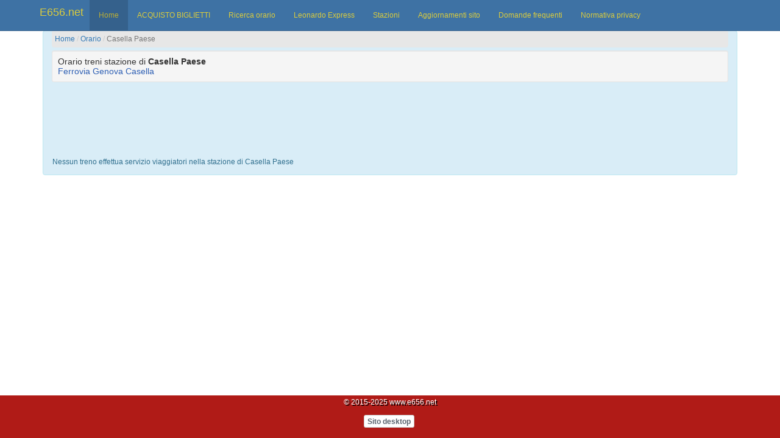

--- FILE ---
content_type: text/html; charset=utf-8
request_url: https://www.google.com/recaptcha/api2/aframe
body_size: 268
content:
<!DOCTYPE HTML><html><head><meta http-equiv="content-type" content="text/html; charset=UTF-8"></head><body><script nonce="3ZXIiuQbYozj5emrtHPuPQ">/** Anti-fraud and anti-abuse applications only. See google.com/recaptcha */ try{var clients={'sodar':'https://pagead2.googlesyndication.com/pagead/sodar?'};window.addEventListener("message",function(a){try{if(a.source===window.parent){var b=JSON.parse(a.data);var c=clients[b['id']];if(c){var d=document.createElement('img');d.src=c+b['params']+'&rc='+(localStorage.getItem("rc::a")?sessionStorage.getItem("rc::b"):"");window.document.body.appendChild(d);sessionStorage.setItem("rc::e",parseInt(sessionStorage.getItem("rc::e")||0)+1);localStorage.setItem("rc::h",'1768521753092');}}}catch(b){}});window.parent.postMessage("_grecaptcha_ready", "*");}catch(b){}</script></body></html>

--- FILE ---
content_type: application/javascript
request_url: https://m.e656.net/js/compiled-mobile/mobile-scripts.js?v=1c09dc
body_size: 12364
content:
var u = {
    byId : function(id, val) {
        document.getElementById(id).innerHTML = val;
    }
}
var jsFrontend={initPriceTable:function(){$("table.table-prices td.cellPrice").click(function(){if($(this).hasClass("current")){jsFrontend.resetSelection();return}jsFrontend.resetSelection();var t=$(this).attr("class").split(" ");for(var e in t)if(0==t[e].indexOf("cell-")){var n=t[e].split("-");jsFrontend.markPriceCells(n[1],n[2])}}),$("td.locality").click(function(){$(this).toggleClass("current"),jsFrontend.handleLocalitySelection($(this))})},getLocalityId:function(t){var e=t.split(" ");for(var n in e)if(0==e[n].indexOf("locality-"))return e[n].split("-")[1];return null},handleLocalitySelection:function(t){var e=$("td.locality.current");e.length>2&&(jsFrontend.resetSelection(),$(t).addClass("current"),e=$("td.locality.current")),$("table.table-prices td.cellPrice").removeClass("current").removeClass("currentRow"),1==e.length?jsFrontend.markLocalityCells(jsFrontend.getLocalityId($(e[0]).attr("class"))):2==e.length&&jsFrontend.markPriceCells(jsFrontend.getLocalityId($(e[1]).attr("class")),jsFrontend.getLocalityId($(e[0]).attr("class")))},resetSelection:function(){$("table.table-prices td.cellPrice").removeClass("current").removeClass("currentRow"),$("td.locality").removeClass("current")},markLocalityCells:function(t){for(var e=0;e<25;e++){var n="td.cell-"+t+"-"+e;$(n).addClass("currentRow"),$(n="td.cell-"+e+"-"+t).addClass("currentRow")}},markPriceCells:function(t,e){console.log("SELEZIONO le localit\xe0: "+t+" , "+e);for(var n=0;n<t;n++){var i="td.cell-"+n+"-"+e;$(i).addClass("currentRow")}for(var r=24;r>e;r--){var i="td.cell-"+t+"-"+r;console.log(i),$(i).addClass("currentRow")}$(".locality-"+t).addClass("current"),$(".locality-"+e).addClass("current"),$("td.cell-"+t+"-"+e).addClass("current")},scrollToTrain:function(t){$("html, body").animate({scrollTop:$("#treno-"+t).offset().top-70},500)},showFrame:function(){$(".frame-loader").css("visibility","hidden"),$(".frame-loader").css("display","none")},setDeviceWidth:function(){var t=screen.width,e=screen.height;this.setCookie("scrn",t+"-"+e,1,"/","e656.net")},setCookie:function(t,e,n,i,r,a){var o=new Date;o.setTime(o.getTime()),n*=864e5;var l=new Date(o.getTime()+n);document.cookie=t+"="+escape(e)+(n?";expires="+l.toGMTString():"")+(i?";path="+i:"")+(r?";domain="+r:"")+(a?";secure":"")},sendEvent:function(t,e){"undefined"!=typeof gtag&&gtag("event",t,e)},goToLink:function(t){var e=t.replace("/orario/collegamenti","");e=e.replace(".html",""),this.sendEvent("search-collegamenti",{link:e}),this.goTo(t)},goTo:function(t){setTimeout(function(){location.href=t},50)},trainSearch:{name:{from:null,to:null},keyurl:{from:null,to:null},loading:{from:null,to:null},results:{from:[],to:[]},isValid:{from:null,to:null},timeout:{from:"null",to:null}},initLocalitySearch:function(){this.locality={name:"",isValid:null,loading:!1},this.initAutosuggest("locality","normal")},initHomePageSearch:function(){this.initAutosuggestHP("locality-from"),this.initAutosuggestHP("locality-to")},initBuyTrainSearch:function(t){this.initAutosuggest("locality-from","buy"),this.initAutosuggest("locality-to","buy"),$.datepicker.regional.it={closeText:"Chiudi",prevText:"&#x3c;Prec",nextText:"Succ&#x3e;",currentText:"Oggi",monthNames:["Gennaio","Febbraio","Marzo","Aprile","Maggio","Giugno","Luglio","Agosto","Settembre","Ottobre","Novembre","Dicembre"],monthNamesShort:["Gen","Feb","Mar","Apr","Mag","Giu","Lug","Ago","Set","Ott","Nov","Dic"],dayNames:["Domenica","Luned&#236","Marted&#236","Mercoled&#236","Gioved&#236","Venerd&#236","Sabato"],dayNamesShort:["Dom","Lun","Mar","Mer","Gio","Ven","Sab"],dayNamesMin:["Do","Lu","Ma","Me","Gi","Ve","Sa"],weekHeader:"Sm",dateFormat:"dd/mm/yy",firstDay:1,isRTL:!1,showMonthAfterYear:!1,yearSuffix:""},$.datepicker.setDefaults($.datepicker.regional.it),$("#buy-date").datepicker({dateFormat:"dd/mm/yy"}),$("#buy-date").datepicker("setDate",t.replaceAll("-","/"))},showDatepicker:function(){$("#buy-date").datepicker("show")},swapSearchLocalities:function(){var t=$("#locality-from-name"),e=$("#locality-to-name"),n=t.val(),i=t.attr("keyurl");t.val(e.val()),t.attr("keyurl",e.attr("keyurl")),e.val(n),e.attr("keyurl",i)},localitLinkFrom:{},initAutosuggest:function(t,e){var n=t,i="/ajax-ws-stazioni.html";"buy"==e&&(i="/ajax-ws-stazioni-acquisto.html"),$("#"+n+"-name").autocomplete({search:function(e,n){$("#"+t+"-spinner").show(),$("#"+t+"-results").html("")},source:function(e,r){$.ajax({type:"POST",dataType:"json",url:i,data:JSON.stringify({localityName:e.term}),success:function(i){$("#"+t+"-spinner").hide(),jsFrontend.showAutosuggestResults(e.term,i,n)},error:function(e){$("#"+t+"-spinner").hide(),$("#"+t+"-results").html("")}})}},{minLength:2})},initAutosuggestHP:function(t){var e=t;$("#"+e+"-name").autocomplete({search:function(e,n){$("#"+t+"-spinner").show(),$("#locality-from-results").html(""),$("#locality-to-results").html("")},source:function(n,i){$.ajax({type:"POST",dataType:"json",url:"/ajax-ws-stazioni-acquisto.html",data:JSON.stringify({localityName:n.term}),success:function(i){$("#"+t+"-spinner").hide(),$("#autosuggest-results-container").show(),jsFrontend.showAutosuggestResultsHP(n.term,i,e)},error:function(e){$("#"+t+"-spinner").hide(),$("#locality-from-results").html(""),$("#locality-to-results").html("")}})}},{minLength:2})},localityLinkFrom:{},initLocalityLinkSearch:function(){this.localityLinkFrom={name:"",isValid:null,loading:!1,keyurl:null};var t="locality-link";this.initAutosuggest(t,"normal"),$("#"+t+"-to-name").autocomplete({minLength:2,response:function(e,n){$("#"+t+"-to-results").show(),$("#"+t+"-to-results").html("")}}).data("ui-autocomplete")._renderMenu=function(e,n){$.each(n,function(e,n){jQuery("<a>",{text:n.label,href:n.value,class:"list-group-item"}).appendTo("#"+t+"-to-results")})}},localityLinkAutosuggetResults:[],showAutosuggestResults:function(t,e,n){if(0==e.results.localities.length)jQuery("#"+n+"-query-string").html(t),jQuery("#"+n+"-no-results").show(),jQuery("#"+n+"-results").hide();else{for(var i in $("#"+n+"-results").html(""),e.results.localities){var r=e.results.localities[i],a=r.nomeAs;null!=r.sigla&&(a=a+" ("+r.sigla+")"),"locality"==n?jQuery("<a>",{text:a,title:r.nomeAs,href:r.url_stazione,class:"list-group-item"}).appendTo("#"+n+"-results"):"locality-link"==n?jQuery("<a>",{text:a,title:r.nomeAs,alt:r.keyurl,href:"#",class:"list-group-item",data:r}).click(function(){var t=$(this).attr("alt");jsFrontend.localitLinkFrom.name=$(this).attr("title"),jsFrontend.localitLinkFrom.keyurl=t,$("#"+n+"-name").val($(this).attr("title")),$("#"+n+"-results").html(""),jsFrontend.localityLinkAutosuggetResults[t]||$.ajax({type:"POST",dataType:"json",url:"/ajax-ws-collegamenti.html",data:JSON.stringify({localityKeyurl:$(this).attr("alt")}),success:function(e){jsFrontend.localityLinkAutosuggetResults[t]=e.results.links},error:function(t){}}),$("#"+n+"-to-name").autocomplete("option","source",function(e,n){n($.map(jsFrontend.localityLinkAutosuggetResults[t],function(t,n){var i=t.nome.toUpperCase();return -1!=i.indexOf(e.term.toUpperCase())?{label:i,value:t.url}:null}))}),$("#"+n+"-to-name").show()}).appendTo("#"+n+"-results"):jQuery("<a>",{text:a,title:r.nomeAs,alt:r.keyurl,href:"#",class:"list-group-item"}).click(function(t){var e=$(this).attr("alt"),i=$(this).attr("title");$("#"+n+"-results").html(""),$("#"+n+"-name").val(i),$("#"+n+"-name").attr("keyurl",e),jQuery("#date-time-input").show()}).appendTo("#"+n+"-results")}jQuery("#"+n+"-no-results").hide(),jQuery("#"+n+"-results").show(),jQuery("#date-time-input").hide()}},showAutosuggestResultsHP:function(t,e,n){if(0==e.results.localities.length)jQuery("#"+n+"-query-string").html(t),jQuery("#"+n+"-no-results").show(),jQuery("#"+n+"-results").hide();else{for(var i in $("#locality-from-results").html(""),$("#locality-to-results").html(""),e.results.localities){var r=e.results.localities[i],a=r.nomeAs;null!=r.sigla&&(a=a+" ("+r.sigla+")"),jQuery("<a>",{text:a,title:r.nomeAs,alt:r.keyurl,href:"#",class:"list-group-item"}).click(function(t){var e=$(this).attr("alt"),i=$(this).attr("title");$("#"+n+"-name").val(i),$("#"+n+"-name").attr("keyurl",e),$("#locality-from-results").html(""),$("#locality-to-results").html(""),$("#autosuggest-results-container").hide()}).appendTo("#"+n+"-results")}jQuery("#"+n+"-no-results").hide(),jQuery("#"+n+"-results").show(),jQuery("#date-time-input").hide()}},initTrainSearch:function(){$("#train-button").click(function(){$("#train-error").hide();var t=$("#train-input").val();$.ajax({type:"POST",dataType:"json",url:"/ajax-ws-treno.html",data:JSON.stringify({trainNumber:t}),success:function(e){e.result.status?jsFrontend.goTo(e.result.url):($("#train-error").show(),$("#train-number").html(t))},error:function(t){}})})},trainNumber:null,trainData:null,getTrainInfo:function(t){var e=new XMLHttpRequest;e.open("POST","/"+t+"/ajax-ws-traininfo.html"),e.setRequestHeader("Content-Type","application/json"),e.onload=function(){if(200===e.status){var t=JSON.parse(e.response);if(t.textRow1=="INformazione non disponibile per il treno "+jsFrontend.trainNumber)this.sendEvent("train-info",{number:jsFrontend.trainNumber+"",status:"ERROR",type:"1"});else{if(this.sendEvent("train-info",{number:jsFrontend.trainNumber+"",status:"OK"}),jsFrontend.trainData=t,t.periodicita)for(var n in t.periodicita){var i=document.createElement("li");i.appendChild(document.createTextNode(" - "));var r=document.createElement("strong");r.appendChild(document.createTextNode(t.periodicita[n].p)),i.appendChild(r),i.appendChild(document.createTextNode(": "+t.periodicita[n].v)),document.getElementById("periodicita-container").appendChild(i)}if(t.extra){var a=document.createElement("tbody");for(var n in t.extra){var o=document.createElement("span");o.appendChild(document.createTextNode(t.extra[n].extra));var l=document.createElement("td");l.appendChild(o);var s=document.createElement("i");s.className="fa fa-1x fa-"+t.extra[n].icon;var c=document.createElement("span");c.className="train extra-icon-container icon-"+t.extra[n].icon,c.appendChild(s);var d=document.createElement("td");d.appendChild(c);var m=document.createElement("tr");m.appendChild(d),m.appendChild(l),a.appendChild(m)}document.getElementById("extra-container").appendChild(a)}}}else this.sendEvent("train-info",{number:jsFrontend.trainNumber+"",status:"ERROR",type:"2"})},e.send(JSON.stringify({trainNumber:jsFrontend.trainNumber}))},trainPosition:{},trainPositionLoading:!0,updateTrainRealTime:function(t){u.byId("train-position-row1","Caricamento posizione in corso..."),u.byId("train-position-row2","");var e=new XMLHttpRequest;e.open("POST","/"+t+"/ajax-ws-realtime.html"),e.setRequestHeader("Content-Type","application/json"),e.onload=function(){if(200===e.status){var t=JSON.parse(e.response);u.byId("train-position-row1",t.textRow1),u.byId("train-position-row2",t.textRow2)}else u.byId("train-position-row1","Informazione non disponibile per il treno "+jsFrontend.trainNumber),u.byId("train-position-row2","")},e.send(JSON.stringify({trainNumber:jsFrontend.trainNumber}))},goToSection:function(t){var e=document.getElementById(t).offsetTop-50,n=window.scrollY||window.screenTop;if(n<e){var i=10;for(let r=n;r<=e;r+=10)setTimeout(function(){window.scrollTo(0,r)},(i+=10)/2)}else{var a,o=o||2,l=n;a=setInterval(function(){window.scrollTo(0,l),(l-=10)<=e&&clearInterval(a)},o)}this.sendEvent("train-detail-link",{number:jsFrontend.trainNumber+"",element:t,source:"mobileSite"})},doBuyTicket:function(){}};String.prototype.replaceAll=function(t,e){return this.replace(RegExp(t.replace(/[-\/\\^$*+?.()|[\]{}]/g,"\\$&"),"g"),e)};
var jsBooking = {
    searchParameters : {
        date: null,
        time: null
    },

    goToBuyTicket : function(date,time) {
        this.searchParameters.date = date;
        this.searchParameters.time = time;

        return this.buyTicket();
    },


    buyTicket : function() {
        if(this.searchParameters.from == null) {
            var from = document.getElementById('buy-from').value;
            this.searchParameters.from = from;
            var to =  document.getElementById('buy-to').value;
            this.searchParameters.to = to;
        }
        jsFrontend.sendEvent( 'buy-ticket', {
            'source': this.searchParameters.page,
            'from' : this.searchParameters.from,
            'to': this.searchParameters.to
        });
        if(this.searchParameters.page == 'dettaglio-treno-mobile' || this.searchParameters.page == 'dettaglio-treno') {
            if(this.searchParameters.fromOrig && this.searchParameters.toOrig &&(this.searchParameters.fromOrig !=  this.searchParameters.from || this.searchParameters.toOrig != this.searchParameters.to))
            {
                jsFrontend.sendEvent( 'buy-ticket-form-edit', {
                    'source': this.searchParameters.page,
                    'fromOriginal' : this.searchParameters.fromOrig,
                    'from' : this.searchParameters.from,
                    'toOriginal' : this.searchParameters.toOrig,
                    'to': this.searchParameters.to
                });

            } else {
                jsFrontend.sendEvent( 'buy-ticket-form', {
                    'source': this.searchParameters.page,
                    'from' : this.searchParameters.from,
                    'to': this.searchParameters.to
                });
            }
        }

        var day, month, year = "";
        if(this.searchParameters.date) {
            var datas = this.searchParameters.date.split("/");
            day = datas[0];
            month = datas[1];
            year = datas[2];
        } else {
            var dateobj = new Date();
            month = dateobj.getMonth() + 1;
            day = dateobj.getDate();
            year = dateobj.getFullYear();
            if (day < 10) {
                day = '0' + day
            }
            if (month < 10) {
                month = '0' + month
            }
        }

        if(!this.searchParameters.time) {
            this.searchParameters.time = "10:00";
        }

        var trackUrl = "/orario/acquista-biglietto-redir/"+this.searchParameters.from+"/"+this.searchParameters.to+"/"+year+"-"+month+"-"+day+"/" + this.searchParameters.time+".html";
        jsFrontend.goTo(trackUrl);
    },
    initSearchPage : function(from,to,data) {
        if(this.searchParameters === null) this.searchParameters = {};
        this.searchParameters.time = null;
        this.searchParameters.from = from;
        this.searchParameters.to = to;
        this.searchParameters.date = null;
        this.searchParameters.page = 'train-link';
    },
    goToBuyTicketLeonardoExpress : function(time, type) {
        if(type == 0) {
            this.searchParameters.from = 'roma-termini';
            this.searchParameters.to = 'fiumicino-aeroporto';
        } else {
            this.searchParameters.from = 'fiumicino-aeroporto';
            this.searchParameters.to = 'roma-termini';
        }
        this.searchParameters.time = time;
        this.searchParameters.page = 'leonardo-express';
        return this.buyTicket();
    },

    doBuyTicket: function() {
        var from = $("#locality-from-name").attr("keyurl");
        var to = $("#locality-to-name").attr("keyurl");
        var formattedDate = $("#buy-date").val().replaceAll("/", "-");
        var formattedTime = $("#search-time").val();
        var url = "/orario/acquista-biglietto/"+from+"/"+to+"/"+formattedDate+"/"+formattedTime+".html";
        jsFrontend.goTo(url);
    },

    doBuyTicketHP: function() {
        var from = $("#locality-from-name").attr("keyurl").replaceAll("_", "-");
        var to = $("#locality-to-name").attr("keyurl").replaceAll("_", "-");
        var formattedDate = $("#search-date").val();
        var formattedTime = $("#search-hour").val()+':'+$("#search-minutes").val();
        var url = "/orario/acquista-biglietto-redir/"+from+"/"+to+"/"+formattedDate+"/"+formattedTime+".html";
        if(from != null && to != null && formattedDate != null && formattedTime != null) {
            jsFrontend.sendEvent( 'buy-ticket-hp', {
                'number': jsFrontend.trainNumber+"",
                'source' : 'HOMEPAGE',
                'from': from,
                'to' : to
            });

            $("#locality-from-name").val("");
            $("#locality-to-name").val("");
            jsFrontend.goTo(url);
        }
    }
}


!function(a){if(!a.hasInitialised){var b={escapeRegExp:function(a){return a.replace(/[\-\[\]\/\{\}\(\)\*\+\?\.\\\^\$\|]/g,"\\$&")},hasClass:function(a,b){var c=" ";return 1===a.nodeType&&(c+a.className+c).replace(/[\n\t]/g,c).indexOf(c+b+c)>=0},addClass:function(a,b){a.className+=" "+b},removeClass:function(a,b){var c=new RegExp("\\b"+this.escapeRegExp(b)+"\\b");a.className=a.className.replace(c,"")},interpolateString:function(a,b){var c=/{{([a-z][a-z0-9\-_]*)}}/gi;return a.replace(c,function(a){return b(arguments[1])||""})},getCookie:function(a){var b="; "+document.cookie,c=b.split("; "+a+"=");return 2!=c.length?void 0:c.pop().split(";").shift()},setCookie:function(a,b,c,d,e){var f=new Date;f.setDate(f.getDate()+(c||365));var g=[a+"="+b,"expires="+f.toUTCString(),"path="+(e||"/")];d&&g.push("domain="+d),document.cookie=g.join(";")},deepExtend:function(a,b){for(var c in b)b.hasOwnProperty(c)&&(c in a&&this.isPlainObject(a[c])&&this.isPlainObject(b[c])?this.deepExtend(a[c],b[c]):a[c]=b[c]);return a},throttle:function(a,b){var c=!1;return function(){c||(a.apply(this,arguments),c=!0,setTimeout(function(){c=!1},b))}},hash:function(a){var c,d,e,b=0;if(0===a.length)return b;for(c=0,e=a.length;c<e;++c)d=a.charCodeAt(c),b=(b<<5)-b+d,b|=0;return b},normaliseHex:function(a){return"#"==a[0]&&(a=a.substr(1)),3==a.length&&(a=a[0]+a[0]+a[1]+a[1]+a[2]+a[2]),a},getContrast:function(a){a=this.normaliseHex(a);var b=parseInt(a.substr(0,2),16),c=parseInt(a.substr(2,2),16),d=parseInt(a.substr(4,2),16),e=(299*b+587*c+114*d)/1e3;return e>=128?"#000":"#fff"},getLuminance:function(a){var b=parseInt(this.normaliseHex(a),16),c=38,d=(b>>16)+c,e=(b>>8&255)+c,f=(255&b)+c,g=(16777216+65536*(d<255?d<1?0:d:255)+256*(e<255?e<1?0:e:255)+(f<255?f<1?0:f:255)).toString(16).slice(1);return"#"+g},isMobile:function(){return/Android|webOS|iPhone|iPad|iPod|BlackBerry|IEMobile|Opera Mini/i.test(navigator.userAgent)},isPlainObject:function(a){return"object"==typeof a&&null!==a&&a.constructor==Object}};a.status={deny:"deny",allow:"allow",dismiss:"dismiss"},a.transitionEnd=function(){var a=document.createElement("div"),b={t:"transitionend",OT:"oTransitionEnd",msT:"MSTransitionEnd",MozT:"transitionend",WebkitT:"webkitTransitionEnd"};for(var c in b)if(b.hasOwnProperty(c)&&"undefined"!=typeof a.style[c+"ransition"])return b[c];return""}(),a.hasTransition=!!a.transitionEnd;var c=Object.keys(a.status).map(b.escapeRegExp);a.customStyles={},a.Popup=function(){function e(){this.initialise.apply(this,arguments)}function f(a){this.openingTimeout=null,b.removeClass(a,"cc-invisible")}function g(b){b.style.display="none",b.removeEventListener(a.transitionEnd,this.afterTransition),this.afterTransition=null}function h(){var b=this.options.onInitialise.bind(this);if(!window.navigator.cookieEnabled)return b(a.status.deny),!0;if(window.CookiesOK||window.navigator.CookiesOK)return b(a.status.allow),!0;var c=Object.keys(a.status),d=this.getStatus(),e=c.indexOf(d)>=0;return e&&b(d),e}function i(){var a=this.options.position.split("-"),b=[];return a.forEach(function(a){b.push("cc-"+a)}),b}function j(){var a=this.options,c="top"==a.position||"bottom"==a.position?"banner":"floating";b.isMobile()&&(c="floating");var d=["cc-"+c,"cc-type-"+a.type,"cc-theme-"+a.theme];a.static&&d.push("cc-static"),d.push.apply(d,i.call(this));n.call(this,this.options.palette);return this.customStyleSelector&&d.push(this.customStyleSelector),d}function k(){var a={},c=this.options;c.showLink||(c.elements.link="",c.elements.messagelink=c.elements.message),Object.keys(c.elements).forEach(function(d){a[d]=b.interpolateString(c.elements[d],function(a){var b=c.content[a];return a&&"string"==typeof b&&b.length?b:""})});var d=c.compliance[c.type];d||(d=c.compliance.info),a.compliance=b.interpolateString(d,function(b){return a[b]});var e=c.layouts[c.layout];return e||(e=c.layouts.basic),b.interpolateString(e,function(b){return a[b]})}function l(c){var d=this.options,e=document.createElement("div"),f=d.container&&1===d.container.nodeType?d.container:document.body;e.innerHTML=c;var g=e.children[0];return g.style.display="none",b.hasClass(g,"cc-window")&&a.hasTransition&&b.addClass(g,"cc-invisible"),this.onButtonClick=m.bind(this),g.addEventListener("click",this.onButtonClick),d.autoAttach&&(f.firstChild?f.insertBefore(g,f.firstChild):f.appendChild(g)),g}function m(d){var e=d.target;if(b.hasClass(e,"cc-btn")){var f=e.className.match(new RegExp("\\bcc-("+c.join("|")+")\\b")),g=f&&f[1]||!1;g&&(this.setStatus(g),this.close(!0))}b.hasClass(e,"cc-close")&&(this.setStatus(a.status.dismiss),this.close(!0)),b.hasClass(e,"cc-revoke")&&this.revokeChoice()}function n(a){var c=b.hash(JSON.stringify(a)),d="cc-color-override-"+c,e=b.isPlainObject(a);return this.customStyleSelector=e?d:null,e&&o(c,a,"."+d),e}function o(c,d,e){if(a.customStyles[c])return void++a.customStyles[c].references;var f={},g=d.popup,h=d.button,i=d.highlight;g&&(g.text=g.text?g.text:b.getContrast(g.background),g.link=g.link?g.link:g.text,f[e+".cc-window"]=["color: "+g.text,"background-color: "+g.background],f[e+".cc-revoke"]=["color: "+g.text,"background-color: "+g.background],f[e+" .cc-link,"+e+" .cc-link:active,"+e+" .cc-link:visited"]=["color: "+g.link],h&&(h.text=h.text?h.text:b.getContrast(h.background),h.border=h.border?h.border:"transparent",f[e+" .cc-btn"]=["color: "+h.text,"border-color: "+h.border,"background-color: "+h.background],"transparent"!=h.background&&(f[e+" .cc-btn:hover, "+e+" .cc-btn:focus"]=["background-color: "+p(h.background)]),i?(i.text=i.text?i.text:b.getContrast(i.background),i.border=i.border?i.border:"transparent",f[e+" .cc-highlight .cc-btn:first-child"]=["color: "+i.text,"border-color: "+i.border,"background-color: "+i.background]):f[e+" .cc-highlight .cc-btn:first-child"]=["color: "+g.text]));var j=document.createElement("style");document.head.appendChild(j),a.customStyles[c]={references:1,element:j.sheet};var k=-1;for(var l in f)f.hasOwnProperty(l)&&j.sheet.insertRule(l+"{"+f[l].join(";")+"}",++k)}function p(a){return a=b.normaliseHex(a),"000000"==a?"#222":b.getLuminance(a)}function q(c){if(b.isPlainObject(c)){var d=b.hash(JSON.stringify(c)),e=a.customStyles[d];if(e&&!--e.references){var f=e.element.ownerNode;f&&f.parentNode&&f.parentNode.removeChild(f),a.customStyles[d]=null}}}function r(a,b){for(var c=0,d=a.length;c<d;++c){var e=a[c];if(e instanceof RegExp&&e.test(b)||"string"==typeof e&&e.length&&e===b)return!0}return!1}function s(){var b=this.setStatus.bind(this),c=this.options.dismissOnTimeout;"number"==typeof c&&c>=0&&(this.dismissTimeout=window.setTimeout(function(){b(a.status.dismiss)},Math.floor(c)));var d=this.options.dismissOnScroll;if("number"==typeof d&&d>=0){var e=function(c){window.pageYOffset>Math.floor(d)&&(b(a.status.dismiss),window.removeEventListener("scroll",e),this.onWindowScroll=null)};this.onWindowScroll=e,window.addEventListener("scroll",e)}}function t(){if("info"!=this.options.type&&(this.options.revokable=!0),b.isMobile()&&(this.options.animateRevokable=!1),this.options.revokable){var a=i.call(this);this.options.animateRevokable&&a.push("cc-animate"),this.customStyleSelector&&a.push(this.customStyleSelector);var c=this.options.revokeBtn.replace("{{classes}}",a.join(" "));this.revokeBtn=l.call(this,c);var d=this.revokeBtn;if(this.options.animateRevokable){var f=b.throttle(function(a){var c=!1,e=20,f=window.innerHeight-20;b.hasClass(d,"cc-top")&&a.clientY<e&&(c=!0),b.hasClass(d,"cc-bottom")&&a.clientY>f&&(c=!0),c?b.hasClass(d,"cc-active")||b.addClass(d,"cc-active"):b.hasClass(d,"cc-active")&&b.removeClass(d,"cc-active")},200);this.onMouseMove=f,window.addEventListener("mousemove",f)}}}var d={enabled:!0,container:null,cookie:{name:"e656cookieConsentStatus",path:"/",domain:"",expiryDays:365},onPopupOpen:function(){},onPopupClose:function(){},onInitialise:function(a){},onStatusChange:function(a,b){},onRevokeChoice:function(){},content:{header:"Cookies used on the website!",message:"This website uses cookies to ensure you get the best experience on our website.",dismiss:"Got it!",allow:"Allow cookies",deny:"Decline",link:"Learn more",href:"http://cookiesandyou.com",close:"&#x274c;"},elements:{header:'<span class="cc-header">{{header}}</span>&nbsp;',message:'<span id="cookieconsent:desc" class="cc-message">{{message}}</span>',messagelink:'<span id="cookieconsent:desc" class="cc-message">{{message}} <a aria-label="learn more about cookies" role=button tabindex="0" class="cc-link" href="{{href}}" target="_blank">{{link}}</a></span>',dismiss:'<a aria-label="dismiss cookie message" role=button tabindex="0" class="cc-btn cc-dismiss">{{dismiss}}</a>',allow:'<a aria-label="allow cookies" role=button tabindex="0"  class="cc-btn cc-allow">{{allow}}</a>',deny:'<a aria-label="deny cookies" role=button tabindex="0" class="cc-btn cc-deny">{{deny}}</a>',link:'<a aria-label="learn more about cookies" role=button tabindex="0" class="cc-link" href="{{href}}" target="_blank">{{link}}</a>',close:'<span aria-label="dismiss cookie message" role=button tabindex="0" class="cc-close">{{close}}</span>'},window:'<div role="dialog" aria-live="polite" aria-label="cookieconsent" aria-describedby="cookieconsent:desc" class="cc-window {{classes}}"><!--googleoff: all-->{{children}}<!--googleon: all--></div>',revokeBtn:'<div class="cc-revoke {{classes}}">Cookie Policy</div>',compliance:{info:'<div class="cc-compliance">{{dismiss}}</div>',"opt-in":'<div class="cc-compliance cc-highlight">{{dismiss}}{{allow}}</div>',"opt-out":'<div class="cc-compliance cc-highlight">{{deny}}{{dismiss}}</div>'},type:"info",layouts:{basic:"{{messagelink}}{{compliance}}","basic-close":"{{messagelink}}{{compliance}}{{close}}","basic-header":"{{header}}{{message}}{{link}}{{compliance}}"},layout:"basic",position:"bottom",theme:"block",static:!1,palette:null,revokable:!1,animateRevokable:!0,showLink:!0,dismissOnScroll:!1,dismissOnTimeout:!1,autoOpen:!0,autoAttach:!0,whitelistPage:[],blacklistPage:[],overrideHTML:null};return e.prototype.initialise=function(a){this.options&&this.destroy(),b.deepExtend(this.options={},d),b.isPlainObject(a)&&b.deepExtend(this.options,a),h.call(this)&&(this.options.enabled=!1),r(this.options.blacklistPage,location.pathname)&&(this.options.enabled=!1),r(this.options.whitelistPage,location.pathname)&&(this.options.enabled=!0);var c=this.options.window.replace("{{classes}}",j.call(this).join(" ")).replace("{{children}}",k.call(this)),e=this.options.overrideHTML;if("string"==typeof e&&e.length&&(c=e),this.options.static){var f=l.call(this,'<div class="cc-grower">'+c+"</div>");f.style.display="",this.element=f.firstChild,this.element.style.display="none",b.addClass(this.element,"cc-invisible")}else this.element=l.call(this,c);s.call(this),t.call(this),this.options.autoOpen&&this.autoOpen()},e.prototype.destroy=function(){this.onButtonClick&&this.element&&(this.element.removeEventListener("click",this.onButtonClick),this.onButtonClick=null),this.dismissTimeout&&(clearTimeout(this.dismissTimeout),this.dismissTimeout=null),this.onWindowScroll&&(window.removeEventListener("scroll",this.onWindowScroll),this.onWindowScroll=null),this.onMouseMove&&(window.removeEventListener("mousemove",this.onMouseMove),this.onMouseMove=null),this.element&&this.element.parentNode&&this.element.parentNode.removeChild(this.element),this.element=null,this.revokeBtn&&this.revokeBtn.parentNode&&this.revokeBtn.parentNode.removeChild(this.revokeBtn),this.revokeBtn=null,q(this.options.palette),this.options=null},e.prototype.open=function(b){if(this.element)return this.isOpen()||(a.hasTransition?this.fadeIn():this.element.style.display="",this.options.revokable&&this.toggleRevokeButton(),this.options.onPopupOpen.call(this)),this},e.prototype.close=function(b){if(this.element)return this.isOpen()&&(a.hasTransition?this.fadeOut():this.element.style.display="none",b&&this.options.revokable&&this.toggleRevokeButton(!0),this.options.onPopupClose.call(this)),location.reload(!0),this},e.prototype.fadeIn=function(){var c=this.element;if(a.hasTransition&&c&&(this.afterTransition&&g.call(this,c),b.hasClass(c,"cc-invisible"))){if(c.style.display="",this.options.static){var d=this.element.clientHeight;this.element.parentNode.style.maxHeight=d+"px"}var e=20;this.openingTimeout=setTimeout(f.bind(this,c),e)}},e.prototype.fadeOut=function(){var c=this.element;a.hasTransition&&c&&(this.openingTimeout&&(clearTimeout(this.openingTimeout),f.bind(this,c)),b.hasClass(c,"cc-invisible")||(this.options.static&&(this.element.parentNode.style.maxHeight=""),this.afterTransition=g.bind(this,c),c.addEventListener(a.transitionEnd,this.afterTransition),b.addClass(c,"cc-invisible")))},e.prototype.isOpen=function(){return this.element&&""==this.element.style.display&&(!a.hasTransition||!b.hasClass(this.element,"cc-invisible"))},e.prototype.toggleRevokeButton=function(a){this.revokeBtn&&(this.revokeBtn.style.display=a?"":"none")},e.prototype.revokeChoice=function(a){this.options.enabled=!0,this.clearStatus(),this.options.onRevokeChoice.call(this),a||this.autoOpen()},e.prototype.hasAnswered=function(b){return Object.keys(a.status).indexOf(this.getStatus())>=0},e.prototype.hasConsented=function(b){var c=this.getStatus();return c==a.status.allow||c==a.status.dismiss},e.prototype.autoOpen=function(a){!this.hasAnswered()&&this.options.enabled&&this.open()},e.prototype.setStatus=function(c){var d=this.options.cookie,e=b.getCookie(d.name),f=Object.keys(a.status).indexOf(e)>=0;Object.keys(a.status).indexOf(c)>=0?(b.setCookie(d.name,c,d.expiryDays,d.domain,d.path),this.options.onStatusChange.call(this,c,f)):this.clearStatus()},e.prototype.getStatus=function(){return b.getCookie(this.options.cookie.name)},e.prototype.clearStatus=function(){var a=this.options.cookie;b.setCookie(a.name,"",-1,a.domain,a.path)},e}(),a.Location=function(){function c(c){b.deepExtend(this.options={},a),b.isPlainObject(c)&&b.deepExtend(this.options,c),this.currentServiceIndex=-1}function d(a,b,c){var d,e=document.createElement("script");e.type="text/"+(a.type||"javascript"),e.src=a.src||a,e.async=!1,e.onreadystatechange=e.onload=function(){var a=e.readyState;clearTimeout(d),b.done||a&&!/loaded|complete/.test(a)||(b.done=!0,b(),e.onreadystatechange=e.onload=null)},document.body.appendChild(e),d=setTimeout(function(){b.done=!0,b(),e.onreadystatechange=e.onload=null},c)}function e(a,b,c,d,e){var f=new(window.XMLHttpRequest||window.ActiveXObject)("MSXML2.XMLHTTP.3.0");if(f.open(d?"POST":"GET",a,1),f.setRequestHeader("X-Requested-With","XMLHttpRequest"),f.setRequestHeader("Content-type","application/x-www-form-urlencoded"),Array.isArray(e))for(var g=0,h=e.length;g<h;++g){var i=e[g].split(":",2);f.setRequestHeader(i[0].replace(/^\s+|\s+$/g,""),i[1].replace(/^\s+|\s+$/g,""))}"function"==typeof b&&(f.onreadystatechange=function(){f.readyState>3&&b(f)}),f.send(d)}function f(a){return new Error("Error ["+(a.code||"UNKNOWN")+"]: "+a.error)}var a={timeout:5e3,services:["freegeoip","ipinfo","maxmind"],serviceDefinitions:{freegeoip:function(){return{url:"//freegeoip.net/json/?callback={callback}",isScript:!0,callback:function(a,b){try{var c=JSON.parse(b);return c.error?f(c):{code:c.country_code}}catch(a){return f({error:"Invalid response ("+a+")"})}}}},ipinfo:function(){return{url:"//ipinfo.io",headers:["Accept: application/json"],callback:function(a,b){try{var c=JSON.parse(b);return c.error?f(c):{code:c.country}}catch(a){return f({error:"Invalid response ("+a+")"})}}}},ipinfodb:function(a){return{url:"//api.ipinfodb.com/v3/ip-country/?key={api_key}&format=json&callback={callback}",isScript:!0,callback:function(a,b){try{var c=JSON.parse(b);return"ERROR"==c.statusCode?f({error:c.statusMessage}):{code:c.countryCode}}catch(a){return f({error:"Invalid response ("+a+")"})}}}},maxmind:function(){return{url:"//js.maxmind.com/js/apis/geoip2/v2.1/geoip2.js",isScript:!0,callback:function(a){return window.geoip2?void geoip2.country(function(b){try{a({code:b.country.iso_code})}catch(b){a(f(b))}},function(b){a(f(b))}):void a(new Error("Unexpected response format. The downloaded script should have exported `geoip2` to the global scope"))}}}}};return c.prototype.getNextService=function(){var a;do a=this.getServiceByIdx(++this.currentServiceIndex);while(this.currentServiceIndex<this.options.services.length&&!a);return a},c.prototype.getServiceByIdx=function(a){var c=this.options.services[a];if("function"==typeof c){var d=c();return d.name&&b.deepExtend(d,this.options.serviceDefinitions[d.name](d)),d}return"string"==typeof c?this.options.serviceDefinitions[c]():b.isPlainObject(c)?this.options.serviceDefinitions[c.name](c):null},c.prototype.locate=function(a,b){var c=this.getNextService();return c?(this.callbackComplete=a,this.callbackError=b,void this.runService(c,this.runNextServiceOnError.bind(this))):void b(new Error("No services to run"))},c.prototype.setupUrl=function(a){var b=this.getCurrentServiceOpts();return a.url.replace(/\{(.*?)\}/g,function(c,d){if("callback"===d){var e="callback"+Date.now();return window[e]=function(b){a.__JSONP_DATA=JSON.stringify(b)},e}if(d in b.interpolateUrl)return b.interpolateUrl[d]})},c.prototype.runService=function(a,b){var c=this;if(a&&a.url&&a.callback){var f=a.isScript?d:e,g=this.setupUrl(a);f(g,function(d){var e=d?d.responseText:"";a.__JSONP_DATA&&(e=a.__JSONP_DATA,delete a.__JSONP_DATA),c.runServiceCallback.call(c,b,a,e)},this.options.timeout,a.data,a.headers)}},c.prototype.runServiceCallback=function(a,b,c){var d=this,e=function(b){f||d.onServiceResult.call(d,a,b)},f=b.callback(e,c);f&&this.onServiceResult.call(this,a,f)},c.prototype.onServiceResult=function(a,b){b instanceof Error||b&&b.error?a.call(this,b,null):a.call(this,null,b)},c.prototype.runNextServiceOnError=function(a,b){if(a){this.logError(a);var c=this.getNextService();c?this.runService(c,this.runNextServiceOnError.bind(this)):this.completeService.call(this,this.callbackError,new Error("All services failed"))}else this.completeService.call(this,this.callbackComplete,b)},c.prototype.getCurrentServiceOpts=function(){var a=this.options.services[this.currentServiceIndex];return"string"==typeof a?{name:a}:"function"==typeof a?a():b.isPlainObject(a)?a:{}},c.prototype.completeService=function(a,b){this.currentServiceIndex=-1,a&&a(b)},c.prototype.logError=function(a){var b=this.currentServiceIndex,c=this.getServiceByIdx(b);console.error("The service["+b+"] ("+c.url+") responded with the following error",a)},c}(),a.Law=function(){function c(a){this.initialise.apply(this,arguments)}var a={regionalLaw:!0,hasLaw:["AT","BE","BG","HR","CZ","CY","DK","EE","FI","FR","DE","EL","HU","IE","IT","LV","LT","LU","MT","NL","PL","PT","SK","SI","ES","SE","GB","UK"],revokable:["HR","CY","DK","EE","FR","DE","LV","LT","NL","PT","ES"],explicitAction:["HR","IT","ES"]};return c.prototype.initialise=function(c){b.deepExtend(this.options={},a),b.isPlainObject(c)&&b.deepExtend(this.options,c)},c.prototype.get=function(a){var b=this.options;return{hasLaw:b.hasLaw.indexOf(a)>=0,revokable:b.revokable.indexOf(a)>=0,explicitAction:b.explicitAction.indexOf(a)>=0}},c.prototype.applyLaw=function(a,b){var c=this.get(b);return c.hasLaw||(a.enabled=!1),this.options.regionalLaw&&(c.revokable&&(a.revokable=!0),c.explicitAction&&(a.dismissOnScroll=!1,a.dismissOnTimeout=!1)),a},c}(),a.initialise=function(b,c,d){var e=new a.Law(b.law);c||(c=function(){}),d||(d=function(){}),a.getCountryCode(b,function(d){delete b.law,delete b.location,d.code&&(b=e.applyLaw(b,d.code)),c(new a.Popup(b))},function(c){delete b.law,delete b.location,d(c,new a.Popup(b))})},a.getCountryCode=function(b,c,d){if(b.law&&b.law.countryCode)return void c({code:b.law.countryCode});if(b.location){var e=new a.Location(b.location);return void e.locate(function(a){c(a||{})},d)}c({})},a.utils=b,a.hasInitialised=!0,window.cookieconsent=a}}(window.cookieconsent||{});